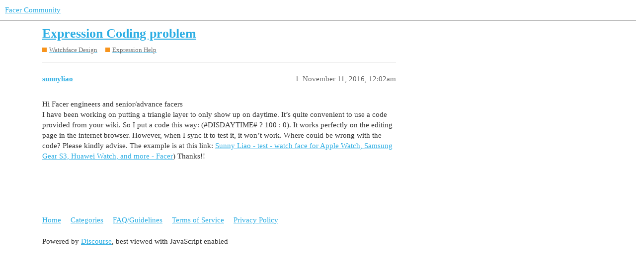

--- FILE ---
content_type: text/html; charset=utf-8
request_url: https://community.facer.io/t/expression-coding-problem/1270
body_size: 2909
content:
<!DOCTYPE html>
<html lang="en">
  <head>
    <meta charset="utf-8">
    <title>Expression Coding problem - Expression Help - Facer Community</title>
    <meta name="description" content="Hi Facer engineers and senior/advance facers I have been working on putting a triangle layer to only show up on daytime. It&amp;#39;s quite convenient to use a code provided from your wiki. So I put a code this way: (#DISDAYTIME&amp;hellip;">
    <meta name="generator" content="Discourse 3.1.0.beta4 - https://github.com/discourse/discourse version eec10efc3dfad0d274cadb60e9e45f2a345b2a5d">
<link rel="icon" type="image/png" href="https://community.facer.io/uploads/default/optimized/2X/0/09019316d9edd93172aae0dbb8eebdeb7b233cf8_2_32x32.png">
<link rel="apple-touch-icon" type="image/png" href="https://community.facer.io/uploads/default/optimized/2X/a/a8f39c749689bffe2b1665f8bb772df53683d0d1_2_180x180.png">
<meta name="theme-color" media="all" content="#ffffff">

<meta name="viewport" content="width=device-width, initial-scale=1.0, minimum-scale=1.0, user-scalable=yes, viewport-fit=cover">
<link rel="canonical" href="https://community.facer.io/t/expression-coding-problem/1270" />

<link rel="search" type="application/opensearchdescription+xml" href="https://community.facer.io/opensearch.xml" title="Facer Community Search">

    <link href="/stylesheets/color_definitions_facer_1_1_9eec4d97325f04a4eaca42124928bad39c268697.css?__ws=community.facer.io" media="all" rel="stylesheet" class="light-scheme"/>

  <link href="/stylesheets/desktop_e0c82a2ab3e615ca3407c02062770a691328eea3.css?__ws=community.facer.io" media="all" rel="stylesheet" data-target="desktop"  />



  <link href="/stylesheets/chat_e0c82a2ab3e615ca3407c02062770a691328eea3.css?__ws=community.facer.io" media="all" rel="stylesheet" data-target="chat"  />
  <link href="/stylesheets/discourse-details_e0c82a2ab3e615ca3407c02062770a691328eea3.css?__ws=community.facer.io" media="all" rel="stylesheet" data-target="discourse-details"  />
  <link href="/stylesheets/discourse-lazy-videos_e0c82a2ab3e615ca3407c02062770a691328eea3.css?__ws=community.facer.io" media="all" rel="stylesheet" data-target="discourse-lazy-videos"  />
  <link href="/stylesheets/discourse-local-dates_e0c82a2ab3e615ca3407c02062770a691328eea3.css?__ws=community.facer.io" media="all" rel="stylesheet" data-target="discourse-local-dates"  />
  <link href="/stylesheets/discourse-narrative-bot_e0c82a2ab3e615ca3407c02062770a691328eea3.css?__ws=community.facer.io" media="all" rel="stylesheet" data-target="discourse-narrative-bot"  />
  <link href="/stylesheets/discourse-presence_e0c82a2ab3e615ca3407c02062770a691328eea3.css?__ws=community.facer.io" media="all" rel="stylesheet" data-target="discourse-presence"  />
  <link href="/stylesheets/discourse-voting_e0c82a2ab3e615ca3407c02062770a691328eea3.css?__ws=community.facer.io" media="all" rel="stylesheet" data-target="discourse-voting"  />
  <link href="/stylesheets/docker_manager_e0c82a2ab3e615ca3407c02062770a691328eea3.css?__ws=community.facer.io" media="all" rel="stylesheet" data-target="docker_manager"  />
  <link href="/stylesheets/poll_e0c82a2ab3e615ca3407c02062770a691328eea3.css?__ws=community.facer.io" media="all" rel="stylesheet" data-target="poll"  />
  <link href="/stylesheets/chat_desktop_e0c82a2ab3e615ca3407c02062770a691328eea3.css?__ws=community.facer.io" media="all" rel="stylesheet" data-target="chat_desktop"  />
  <link href="/stylesheets/discourse-voting_desktop_e0c82a2ab3e615ca3407c02062770a691328eea3.css?__ws=community.facer.io" media="all" rel="stylesheet" data-target="discourse-voting_desktop"  />
  <link href="/stylesheets/poll_desktop_e0c82a2ab3e615ca3407c02062770a691328eea3.css?__ws=community.facer.io" media="all" rel="stylesheet" data-target="poll_desktop"  />

  <link href="/stylesheets/desktop_theme_1_94944f79b366b8408a5c81c623262e315362de4a.css?__ws=community.facer.io" media="all" rel="stylesheet" data-target="desktop_theme" data-theme-id="1" data-theme-name="default"/>

    



<link rel="preload" href="/theme-javascripts/2813ba3700924ea9a76c4be5c13562dea7444911.js?__ws=community.facer.io" as="script">
<script defer="" src="/theme-javascripts/2813ba3700924ea9a76c4be5c13562dea7444911.js?__ws=community.facer.io" data-theme-id="1"></script>

    
        <link rel="alternate nofollow" type="application/rss+xml" title="RSS feed of &#39;Expression Coding problem&#39;" href="https://community.facer.io/t/expression-coding-problem/1270.rss" />
    <meta property="og:site_name" content="Facer Community" />
<meta property="og:type" content="website" />
<meta name="twitter:card" content="summary" />
<meta name="twitter:image" content="https://community.facer.io/uploads/default/original/2X/0/02d3b74bb95352fd8bf23bf002746336dbd3c13b.png" />
<meta property="og:image" content="https://community.facer.io/uploads/default/original/2X/0/02d3b74bb95352fd8bf23bf002746336dbd3c13b.png" />
<meta property="og:url" content="https://community.facer.io/t/expression-coding-problem/1270" />
<meta name="twitter:url" content="https://community.facer.io/t/expression-coding-problem/1270" />
<meta property="og:title" content="Expression Coding problem" />
<meta name="twitter:title" content="Expression Coding problem" />
<meta property="og:description" content="Hi Facer engineers and senior/advance facers  I have been working on putting a triangle layer to only show up on daytime. It’s quite convenient to use a code provided from your wiki. So I put a code this way: (#DISDAYTIME# ? 100 : 0). It works perfectly on the editing page in the internet browser. However, when I sync it to test it, it won’t work. Where could be wrong with the code? Please kindly advise. The example is at this link: Sunny Liao - test - watch face for Apple Watch, Samsung Gear S3..." />
<meta name="twitter:description" content="Hi Facer engineers and senior/advance facers  I have been working on putting a triangle layer to only show up on daytime. It’s quite convenient to use a code provided from your wiki. So I put a code this way: (#DISDAYTIME# ? 100 : 0). It works perfectly on the editing page in the internet browser. However, when I sync it to test it, it won’t work. Where could be wrong with the code? Please kindly advise. The example is at this link: Sunny Liao - test - watch face for Apple Watch, Samsung Gear S3..." />
<meta property="og:article:section" content="Watchface Design" />
<meta property="og:article:section:color" content="F7941D" />
<meta property="og:article:section" content="Expression Help" />
<meta property="og:article:section:color" content="F7941D" />
<meta property="article:published_time" content="2016-11-11T00:02:33+00:00" />
<meta property="og:ignore_canonical" content="true" />


    
  </head>
  <body class="crawler ">
    
    <header>
  <a href="/">
    Facer Community
  </a>
</header>

    <div id="main-outlet" class="wrap" role="main">
        <div id="topic-title">
    <h1>
      <a href="/t/expression-coding-problem/1270">Expression Coding problem</a>
    </h1>

      <div class="topic-category" itemscope itemtype="http://schema.org/BreadcrumbList">
          <span itemprop="itemListElement" itemscope itemtype="http://schema.org/ListItem">
            <a href="https://community.facer.io/c/watchface-design/7" class="badge-wrapper bullet" itemprop="item">
              <span class='badge-category-bg' style='background-color: #F7941D'></span>
              <span class='badge-category clear-badge'>
                <span class='category-name' itemprop='name'>Watchface Design</span>
              </span>
            </a>
            <meta itemprop="position" content="1" />
          </span>
          <span itemprop="itemListElement" itemscope itemtype="http://schema.org/ListItem">
            <a href="https://community.facer.io/c/watchface-design/expression-help/12" class="badge-wrapper bullet" itemprop="item">
              <span class='badge-category-bg' style='background-color: #F7941D'></span>
              <span class='badge-category clear-badge'>
                <span class='category-name' itemprop='name'>Expression Help</span>
              </span>
            </a>
            <meta itemprop="position" content="2" />
          </span>
      </div>

  </div>

  

    <div itemscope itemtype='http://schema.org/DiscussionForumPosting'>
      <meta itemprop='headline' content='Expression Coding problem'>
        <meta itemprop='articleSection' content='Expression Help'>
      <meta itemprop='keywords' content=''>
      <div itemprop='publisher' itemscope itemtype="http://schema.org/Organization">
        <meta itemprop='name' content='Facer'>
          <div itemprop='logo' itemscope itemtype="http://schema.org/ImageObject">
            <meta itemprop='url' content='https://community.facer.io/uploads/default/original/3X/a/0/a023132fca8d3032d7ee92e9fb41743b209ee485.png'>
          </div>
      </div>

          <div id='post_1'  class='topic-body crawler-post'>
            <div class='crawler-post-meta'>
              <span class="creator" itemprop="author" itemscope itemtype="http://schema.org/Person">
                <a itemprop="url" href='https://community.facer.io/u/sunnyliao'><span itemprop='name'>sunnyliao</span></a>
                
              </span>

              <link itemprop="mainEntityOfPage" href="https://community.facer.io/t/expression-coding-problem/1270">


              <span class="crawler-post-infos">
                  <time itemprop='datePublished' datetime='2016-11-11T00:02:33Z' class='post-time'>
                    November 11, 2016, 12:02am
                  </time>
                  <meta itemprop='dateModified' content='2016-11-11T00:10:27Z'>
              <span itemprop='position'>1</span>
              </span>
            </div>
            <div class='post' itemprop='articleBody'>
              <p>Hi Facer engineers and senior/advance facers<br>
I have been working on putting a triangle layer to only show up on daytime. It’s quite convenient to use a code provided from your wiki. So I put a code this way: (<span class="hashtag">#DISDAYTIME</span># ? 100 : 0). It works perfectly on the editing page in the internet browser. However, when I sync it to test it, it won’t work. Where could be wrong with the code? Please kindly advise. The example is at this link: <a href="https://www.facer.io/watchface/man5IxGVXB?draft=true" class="inline-onebox">Sunny Liao - test - watch face for Apple Watch, Samsung Gear S3, Huawei Watch, and more - Facer</a>) Thanks!!</p>
            </div>

            <div itemprop="interactionStatistic" itemscope itemtype="http://schema.org/InteractionCounter">
              <meta itemprop="interactionType" content="http://schema.org/LikeAction"/>
              <meta itemprop="userInteractionCount" content="0" />
              <span class='post-likes'></span>
            </div>

            <div itemprop="interactionStatistic" itemscope itemtype="http://schema.org/InteractionCounter">
                <meta itemprop="interactionType" content="http://schema.org/CommentAction"/>
                <meta itemprop="userInteractionCount" content="0" />
              </div>

          </div>
    </div>






    </div>
    <footer class="container wrap">
  <nav class='crawler-nav'>
    <ul>
      <li itemscope itemtype='http://schema.org/SiteNavigationElement'>
        <span itemprop='name'>
          <a href='/' itemprop="url">Home </a>
        </span>
      </li>
      <li itemscope itemtype='http://schema.org/SiteNavigationElement'>
        <span itemprop='name'>
          <a href='/categories' itemprop="url">Categories </a>
        </span>
      </li>
      <li itemscope itemtype='http://schema.org/SiteNavigationElement'>
        <span itemprop='name'>
          <a href='/guidelines' itemprop="url">FAQ/Guidelines </a>
        </span>
      </li>
      <li itemscope itemtype='http://schema.org/SiteNavigationElement'>
        <span itemprop='name'>
          <a href='/tos' itemprop="url">Terms of Service </a>
        </span>
      </li>
      <li itemscope itemtype='http://schema.org/SiteNavigationElement'>
        <span itemprop='name'>
          <a href='/privacy' itemprop="url">Privacy Policy </a>
        </span>
      </li>
    </ul>
  </nav>
  <p class='powered-by-link'>Powered by <a href="https://www.discourse.org">Discourse</a>, best viewed with JavaScript enabled</p>
</footer>

    
    
  </body>
  
</html>


--- FILE ---
content_type: text/css
request_url: https://community.facer.io/stylesheets/desktop_theme_1_94944f79b366b8408a5c81c623262e315362de4a.css?__ws=community.facer.io
body_size: 131
content:

/*# sourceMappingURL=desktop_theme_1_94944f79b366b8408a5c81c623262e315362de4a.css.map?__ws=community.facer.io */
